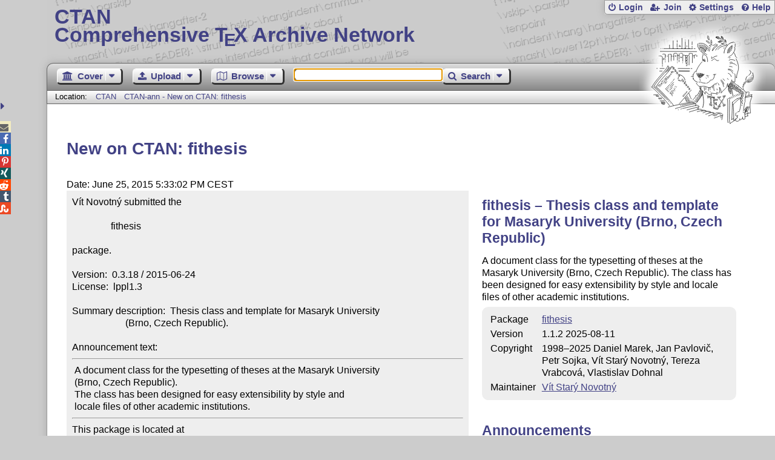

--- FILE ---
content_type: text/html;charset=UTF-8
request_url: https://ctan.org/ctan-ann/id/mailman.2027.1435246397.4386.ctan-ann@dante.de
body_size: 4324
content:
<!DOCTYPE html>
<html lang="en">
<head>
 <meta http-equiv="Content-Type" content="text/html; charset=UTF-8"/>
 <title>CTAN: CTAN-ann - New on CTAN: fithesis</title>
 <meta name="viewport" content="width=device-width, initial-scale=1.0"/>
 <meta name="mobile-web-app-capable" content="yes"/>

 <link rel="apple-touch-icon" sizes="57x57" href="/assets/favicon/apple-touch-icon-57x57-2939b50c47f8b5ca065cd63c9a64973b.png" />
 <link rel="apple-touch-icon" sizes="60x60" href="/assets/favicon/apple-touch-icon-60x60-337a9d235bc42e9f462aaddb486a76dd.png" />
 <link rel="apple-touch-icon" sizes="72x72" href="/assets/favicon/apple-touch-icon-72x72-0e57167ccde9e93c5f99c9e71002bfde.png" />
 <link rel="apple-touch-icon" sizes="76x76" href="/assets/favicon/apple-touch-icon-76x76-3103aee8e8049b3adbc7a4d7b0a2eb40.png" />
 <link rel="apple-touch-icon" sizes="114x114" href="/assets/favicon/apple-touch-icon-114x114-2cf42426f1437dce3145eed9f7c52733.png" />
 <link rel="apple-touch-icon" sizes="120x120" href="/assets/favicon/apple-touch-icon-120x120-eae92d87e1eb87421415c318e045fdd4.png" />
 <link rel="apple-touch-icon" sizes="144x144" href="/assets/favicon/apple-touch-icon-144x144-4e2a869d05c81af869921a31bf5e23f6.png" />
 <link rel="apple-touch-icon" sizes="152x152" href="/assets/favicon/apple-touch-icon-152x152-20e963587ff34e81bde29b0c97bdc181.png" />
 <link rel="apple-touch-icon" sizes="180x180" href="/assets/favicon/apple-touch-icon-180x180-cdeb760ad0aa0db29ecec0ce958f0f85.png" />
 <link rel="icon" type="image/png" href="/assets/favicon/favicon-32x32-a101178bc8b3b1faaccae8b3eb747f97.png" sizes="32x32" />
 <link rel="icon" type="image/png" href="/assets/favicon/android-chrome-192x192-beba071413dcab08f0a0c89a58a23457.png" sizes="192x192" />
 <link rel="icon" type="image/png" href="/assets/favicon/favicon-96x96-0ec6ea4c2b21cf315aab8d552474015c.png" sizes="96x96" />
 <link rel="icon" type="image/png" href="/assets/favicon/favicon-16x16-ecad89e8a3475c9b10c36f82efef3bcd.png" sizes="16x16" />
 <link rel="manifest" href="/assets/favicon/manifest-79a60c90526dbf14f7824aa7aa50579f.json" />
 <link rel="shortcut icon" href="/assets/favicon/favicon-afd4a866cd0c27587b7b06cd4199a57f.ico" />
 <meta name="msapplication-TileColor" content="#2b5797"/>
 <meta name="msapplication-TileImage" content="/assets/favicon/mstile-144x144-13de7449899120a2a279e89581f29f52.png"/>
 <meta name="msapplication-config" content="/assets/favicon/browserconfig-945ed94c904db71e7a7c54d6ae065f5a.xml"/>
 <meta name="theme-color" content="#ffffff"/>


 <link rel="search" type="application/opensearchdescription+xml"
       title="CTAN Search" href="https://www.ctan.org/search/open-search.xml" />

 <link rel="alternate" type="application/atom+xml" title="CTAN Atom Feed"
       href="https://www.ctan.org/ctan-ann/atom.xml"/>
 <link rel="alternate" type="application/rss+xml" title="CTAN RSS Feed"
       href="https://www.ctan.org/ctan-ann/rss.xml"/>
      
 <link rel="alternate" hreflang="x-default" href="https://ctan.org/ctan-ann/id/mailman.2027.1435246397.4386.ctan-ann&#64;dante.de" />
 <link rel="alternate" hreflang="en" href="https://ctan.org/ctan-ann/id/mailman.2027.1435246397.4386.ctan-ann&#64;dante.de?lang=en" />
 <link rel="alternate" hreflang="de" href="https://ctan.org/ctan-ann/id/mailman.2027.1435246397.4386.ctan-ann&#64;dante.de?lang=de" />
 <script type="text/javascript" src="/assets/portal-944f93dcc061b0c8fb36b9debe744e42.js" ></script>
    
  <link rel="stylesheet" href="/assets/skin/gray/skin.css">
 <link rel="stylesheet" media="print" href="/assets/skin/print/skin.css">
</head>
<body>
 <header>
  
  
  <div class="head">
   <div><a href="/"><span class="ctan">CTAN</span>
     Comprehensive T<span class="e">e</span>X Archive Network</a></div>
  </div>
  <div class="logo">
   <a href="/lion/" title="CTAN lion drawing by Duane Bibby" ><span class="lion"></span></a>
  </div>
 </header>
 <div class="top-bar">
  <span class="m" title="Menu"></span>
  <ul>
   
   
    
     <li><a href="/login" class="b-login" id="login" title="Login with your personal account"
       rel="nofollow">Login</a></li>
     
     
      <li><a class="b-join" id="join" href="/join" title="Register a new personal account on this site"
        rel="nofollow">Join</a></li>
     
    
   
   <li><a class="b-settings" href="/user/settings"
          title="Adjust the appearance to your taste">Settings</a></li>
   <li><a class="b-help" href="/help"
          title="Get some information about this Web site">Help</a></li>
  </ul>
 </div> <div class="blocks">
<div class="functions menu-bar">
 <ul class="menu">
  <li><a class="home" href="/"><span class="text">Cover</span><span class="drop"> </span></a>
   <ul>
    <li class="menu-cover-home"><a href="/">Cover</a></li>
    <li class="menu-cover-starter"><a href="/starter">Starting out with T<span class="e">e</span>X...</a></li>
    <li class="menu-cover-ctan"><a href="/ctan">CTAN Background</a></li>
    <li class="menu-cover-mirrors"><a href="/mirrors">Mirrors</a></li>
    <li class="menu-cover-lugs"><a href="/lugs">T<span class="e">e</span>X user groups</a></li>
    <li><hr/></li>
    <li class="menu-cover-privacy"><a href="/privacy">Privacy</a></li>
    <li class="menu-cover-credits"><a href="/credits">Credits</a></li>
   </ul>
  </li>
 </ul>
 <ul class="menu">
  <li><a class="upload" href="/upload"><span class="text">Upload</span><span class="drop"> </span></a>
   <ul>
    <li class="menu-upload-upload"><a href="/upload">Upload</a></li>
    <li class="menu-upload-basics"><a href="/help/upload-pkg">Upload basics</a></li>
    <li class="menu-upload-addendum"><a href="/file/help/ctan/CTAN-upload-addendum">Upload addendum</a></li>
    <li class="menu-upload-tds"><a href="/TDS-guidelines">T<span class="e">e</span>X Directory Structure</a></li>
    <li class="menu-upload-licenses"><a href="/license">Licenses</a></li>
   </ul>
  </li>
 </ul>
 <ul class="menu">
  <li><a class="browse" href="/tex-archive"><span class="text">Browse</span><span class="drop"> </span></a>
   <ul>
    <li class="menu-browse-archive"><a href="/tex-archive"></i>T<span class="e">e</span>X Archive</a></li>
    <li class="menu-browse-pkg"><a href="/pkg">Packages</a></li>
    <li class="menu-browse-topic"><a href="/topics/cloud">Topics</a></li>
    <li class="menu-browse-author"><a href="/author">Contributors</a></li>
    <li class="menu-browse-announce"><a href="/ctan-ann">Announcements</a></li>
   </ul></li>
 </ul>
 
 <form name="searchForm" id="searchForm" method="get" action="/search"
       enctype="text/plain">
  <input class="phrase" name="phrase" type="text" size="24" accept-charset="ISO-8859-1"
         value="" autofocus />
 </form>
 <ul class="menu search-menu">
  <li><a class="search" onClick="document.searchForm.submit();return false;"
   href="/search"><span class="text">Search</span><span class="drop"> </span></a>
   <ul>
    <li class="menu-search-extended"><a href="/search?ext=new">Extended search</a></li>
    <li class="menu-search-files"><a href="/search?ext=false&FILES=on">File search</a></li>
   </ul></li>
 </ul>
 
 &nbsp;
 <script>
   if (window.location.hash !='') window.location.hash = window.location.hash;
 </script>
</div> <nav class="breadcrumb">
   Location: <a href="/">CTAN</a>
   
    <a href="">CTAN-ann - New on CTAN: fithesis</a>
   
  </nav>
  
  
  
  
  <main class="content">
   
    <h1>New on CTAN: fithesis</h1>
    <div class="left">
      Date: June 25, 2015 5:33:02 PM CEST
      <div class="mail">Vít Novotný submitted the

                fithesis

package.

Version:  0.3.18 / 2015-06-24
License:  lppl1.3

Summary description:  Thesis class and template for Masaryk University
                      (Brno, Czech Republic).

Announcement text:<hr> A document class for the typesetting of theses at the Masaryk University
 (Brno, Czech Republic).
 The class has been designed for easy extensibility by style and
 locale files of other academic institutions.
<hr>This package is located at
   <a href="http://mirror.ctan.org/macros/latex/contrib/fithesis/">http://mirror.ctan.org/macros/latex/contrib/fithesis/</a>

More information is at
   <a href="http://www.ctan.org/pkg/fithesis">http://www.ctan.org/pkg/fithesis</a>

We are supported by the TeX Users Group <a href="http://www.tug.org">http://www.tug.org</a> .
Please join a users group; see <a href="http://www.tug.org/usergroups.html">http://www.tug.org/usergroups.html</a> .
<hr>   Thanks for the upload.

     For the CTAN Team
    Petra Rübe-Pugliese</div>
    </div>
    <div class="right">
     

  <h2>
    
      fithesis &ndash; Thesis class and template for Masaryk University (Brno, Czech Republic)
    
  </h2>
  <p>
    
      <p>
      A document class for the typesetting of theses
      at the Masaryk University (Brno, Czech Republic).
      The class has been designed for easy extensibility
      by style and locale files of other academic institutions.
    </p>
    
  </p>
  <table
    class="entry">
    
      <tr><td>Package</td><td><a href="/pkg/fithesis">fithesis</a></td></tr>
    
    <tr><td>Version</td><td>1.1.2 2025-08-11</td></tr>
    <tr><td>Copyright</td><td>1998&ndash;2025 Daniel Marek, Jan Pavlovič, Petr Sojka, Vít Starý Novotný, Tereza Vrabcová, Vlastislav Dohnal<br /></td></tr>
    <tr><td>Maintainer</td><td><a href="/author/novotny">Vít Starý Novotný</a><br /></td></tr>
  </table>

     
     <h2>Announcements</h2>
     <ul class="announcements"><li><a href="/ctan-ann/id/aJs4yldcewo_y_l-@prptp">2025-08-12 CTAN update: fithesis</a></li><li><a href="/ctan-ann/id/mailman.7144.1710055457.3764.ctan-ann@ctan.org">2024-03-10 CTAN update: fithesis</a></li><li><a href="/ctan-ann/id/mailman.1070.1660841888.13845.ctan-ann@ctan.org">2022-08-18 CTAN update: fithesis</a></li><li><a href="/ctan-ann/id/mailman.4751.1634634331.2581.ctan-ann@ctan.org">2021-10-19 CTAN update: fithesis</a></li><li><a href="/ctan-ann/id/mailman.1950.1626794421.2581.ctan-ann@ctan.org">2021-07-20 CTAN update: fithesis</a></li><li><a href="/ctan-ann/id/mailman.3127.1622046278.4615.ctan-ann@ctan.org">2021-05-26 CTAN update: fithesis</a></li><li><a href="/ctan-ann/id/mailman.6308.1584950038.2586.ctan-ann@ctan.org">2020-03-23 CTAN Update: fithesis</a></li><li><a href="/ctan-ann/id/mailman.1070.1518514873.5100.ctan-ann@ctan.org">2018-02-13 CTAN update: fithesis</a></li></ul>
     <p class="more"><a href="/ctan-ann/pkg/fithesis">more</a></p>
     
     
    </div>
  
   <div class="clear"></div>
  </main>
  <div class="foot">
   <a class="guestbook"
      href="/guestbook"
      title="Leave some words for other visitors"
   >Guest Book</a>
   <a class="sitemap"
      href="/sitemap"
      title="Show the structure of this site"
   >Sitemap</a>
   <a class="contact"
      href="/contact"
      title="Get contact information for the Web site"
   >Contact</a>
   <a class="contact-author"
      href="/help/contact-author"
      title="Get help on how to contact an author"
   >Contact Author</a>
   <a class="feedback"
      href="mailto:webmaster@ctan.org?subject=Feedback%20for%20/ctan-ann/id/mailman.2027.1435246397.4386.ctan-ann&#64;dante.de?lang=en"
      title="Send feedback on the current web page to the Web masters"
   >Feedback</a>
  </div>
 </div>
 <div class="footer">
<a id="share-toggle" class="in" title="Toggle share"
     href="#" onClick="return toggleShare();">&nbsp;</a>
<div id="share" class="in"><a class="mail fontawesome" title="Send link to this page by email"
     href="mailto:?subject=CTAN:%20 CTAN-ann%20-%20New%20on%20CTAN%3A%20fithesis&body=https%3A%2F%2Fwww.ctan.org%2Fid%2Fmailman.2027.1435246397.4386.ctan-ann%40dante.de" >&#xf0e0;</a>
  <!--a class="twitter fontawesome" target="_blank"
     title="Share link to this page on Twitter"
     onclick="return shareLink(this.href);"
     href="https://twitter.com/share?url=https%3A%2F%2Fwww.ctan.org%2Fid%2Fmailman.2027.1435246397.4386.ctan-ann%40dante.de&text= CTAN-ann%20-%20New%20on%20CTAN%3A%20fithesis"
     >&#xf099;</a-->
  <a class="facebook fontawesome" target="_blank"
     title="Share link to this page on Facebook"
     onclick="return shareLink(this.href);"
     href="https://www.facebook.com/sharer/sharer.php?u=https%3A%2F%2Fwww.ctan.org%2Fid%2Fmailman.2027.1435246397.4386.ctan-ann%40dante.de&t= CTAN-ann%20-%20New%20on%20CTAN%3A%20fithesis"
     >&#xf09a;</a>
  <!--a class="gplus fontawesome" target="_blank"
     title="Share link to this page on Google+"
     onclick="return shareLink(this.href);"
     href="https://plus.google.com/share?url=https%3A%2F%2Fwww.ctan.org%2Fid%2Fmailman.2027.1435246397.4386.ctan-ann%40dante.de"
     >&#xf0d5;</a-->
  <a class="linkedin fontawesome" target="_blank"
     title="Share link to this page on LinkedIn"
     onclick="return shareLink(this.href);"
     href="https://www.linkedin.com/shareArticle?mini=true&url=https%3A%2F%2Fwww.ctan.org%2Fid%2Fmailman.2027.1435246397.4386.ctan-ann%40dante.de&title= CTAN-ann%20-%20New%20on%20CTAN%3A%20fithesis&summary= CTAN-ann%20-%20New%20on%20CTAN%3A%20fithesis&source=CTAN"
     >&#xf0e1;</a>
  <a class="pinterest fontawesome" target="_blank"
     title="Share link to this page on Pinterest"
     onclick="return shareLink(this.href);"
     href="https://pinterest.com/pin/create/button/?url=https%3A%2F%2Fwww.ctan.org%2Fid%2Fmailman.2027.1435246397.4386.ctan-ann%40dante.de&description= CTAN-ann%20-%20New%20on%20CTAN%3A%20fithesis&media=https%3A%2F%2Fwww.ctan.org%2Fimages%2Fctan_lion-64.png"
     >&#xf231;</a>
  <a class="xing fontawesome" target="_blank"
     title="Share link to this page on Xing"
     onclick="return shareLink(this.href);"
     href="https://www.xing-share.com/app/user?op=share;sc_p=xing-share;url=https%3A%2F%2Fwww.ctan.org%2Fid%2Fmailman.2027.1435246397.4386.ctan-ann%40dante.de"
     >&#xf168;</a>
  <a class="reddit fontawesome" target="_blank"
     title="Share link to this page on reddit"
     onclick="return shareLink(this.href);"
     href="https://www.reddit.com/submit?url=https%3A%2F%2Fwww.ctan.org%2Fid%2Fmailman.2027.1435246397.4386.ctan-ann%40dante.de"
     >&#xf281;</a>
  <a class="tumblr fontawesome" target="_blank"
     title="Share link to this page on Tumblr"
     onclick="return shareLink(this.href);"
     href="https://www.tumblr.com/share/link?url=Share link to this page on StumbleUpon&name= CTAN-ann%20-%20New%20on%20CTAN%3A%20fithesis&description= CTAN-ann%20-%20New%20on%20CTAN%3A%20fithesis"
     >&#xf173;</a>
  <a class="stumbleupon fontawesome" target="_blank"
     title="Share link to this page on StumbleUpon"
     onclick="return shareLink(this.href);"
     href="https://www.stumbleupon.com/submit?url=Share link to this page on StumbleUpon&title= CTAN-ann%20-%20New%20on%20CTAN%3A%20fithesis"
     >&#xf1a4;</a>
 </div>
  <span class="date">2026-01-23 05:43 CET</span>
 </div>
 <div id="portal-message"></div>

</body>
</html>
